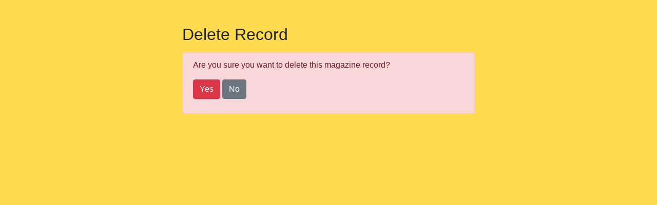

--- FILE ---
content_type: text/html; charset=UTF-8
request_url: http://caidb.sg.inter.edu/magazines/delete.php?id=606
body_size: 775
content:

<!DOCTYPE html>
<html lang="en">
<head>
    <meta charset="UTF-8">
    <title>Delete Record</title>
    <link rel="stylesheet" href="https://stackpath.bootstrapcdn.com/bootstrap/4.5.2/css/bootstrap.min.css">
    <style>
        .wrapper{
            width: 600px;
            margin: 0 auto;
        }
    </style>
    <script language="javascript">

        function CloseWindow() {
            window.close();
        }

    </script>
<style>
body {background-color: #ffdb4d;}
table {background-color: #f2f2f2;}
</style>
</head>
<body>
    <div class="wrapper">
        <div class="container-fluid">
            <div class="row">
                <div class="col-md-12">
                    <h2 class="mt-5 mb-3">Delete Record</h2>
                    <form action="delete.php?id=606" method="post">
                        <div class="alert alert-danger">
                            <input type="hidden" name="id" value="606"/>
                            <p>Are you sure you want to delete this magazine record?</p>
                            <p>
                                <input type="submit" value="Yes" class="btn btn-danger">
                                <a href="javascript:history.back()" class="btn btn-secondary">No</a>
                            </p>
                        </div>
                    </form>
                </div>
            </div>        
        </div>
    </div>
</body>
</html>